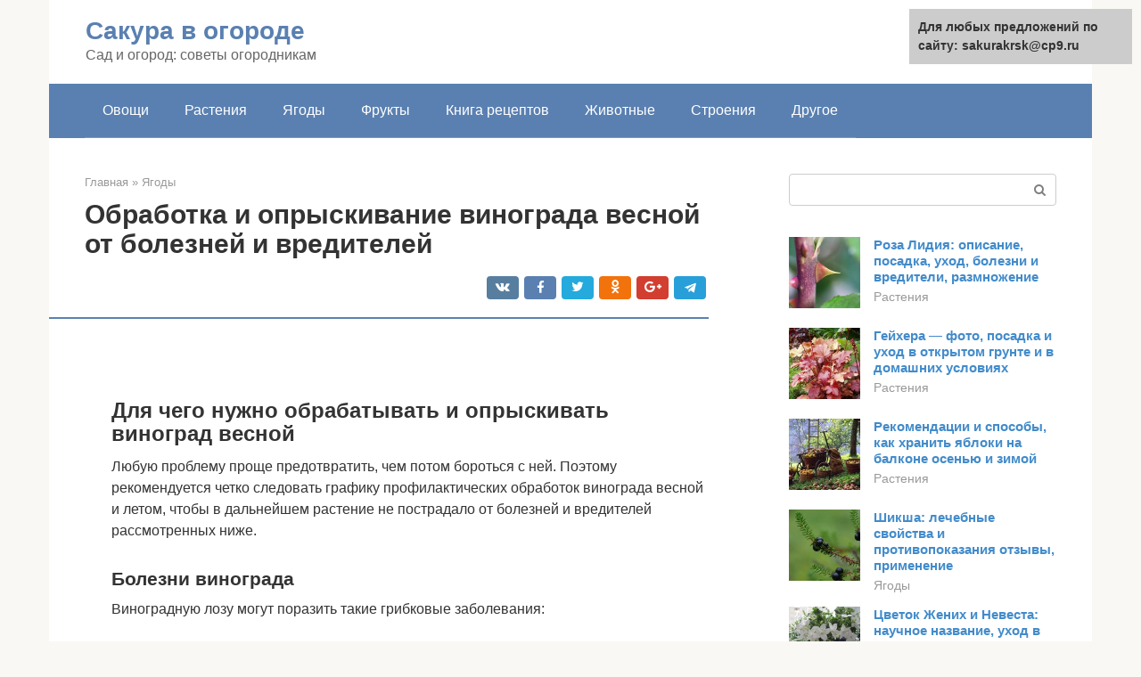

--- FILE ---
content_type: text/html;charset=UTF-8
request_url: https://sakurakrsk.ru/yagody/chem-opryskat-vinograd.html
body_size: 18645
content:
<!DOCTYPE html><html lang="ru-RU"><head><meta http-equiv="Content-Type" content="text/html; charset=utf-8"><meta charset="UTF-8"><meta name="viewport" content="width=device-width, initial-scale=1"><title>Обработка винограда от вредителей и болезней: чем опрыскивать ранней весной, в марте после открытия</title><link rel="stylesheet" href="https://sakurakrsk.ru/wp-content/cache/min/1/f498478d96bf7bdbf642fda6bbd5564f.css" data-minify="1" /><meta name="description" content="Нужно ли проводить профилактические обработки винограда от вредителей и болезней. Сроки обработки в зависимости от этапа вегетации. Основные препараты для обработки винограда и правила ее проведения." /><meta name="robots" content="index, follow, max-snippet:-1, max-image-preview:large, max-video-preview:-1" /><link rel="canonical" href="https://sakurakrsk.ru/yagody/chem-opryskat-vinograd.html" /><meta property="article:published_time" content="2021-02-06T05:44:46+00:00" /><meta name="twitter:card" content="summary" /><meta name="twitter:label1" content="Написано автором"><meta name="twitter:data1" content="forever">   <style type="text/css">img.wp-smiley,img.emoji{display:inline!important;border:none!important;box-shadow:none!important;height:1em!important;width:1em!important;margin:0 .07em!important;vertical-align:-0.1em!important;background:none!important;padding:0!important}</style>              <link rel="shortcut icon" type="image/png" href="https://sakurakrsk.ru/favicon.ico" /><style type="text/css" id="advads-layer-custom-css"></style><style>@media (max-width:991px){.mob-search{display:block;margin-bottom:25px}}@media (min-width:768px){.site-header{background-repeat:no-repeat}}@media (min-width:768px){.site-header{background-position:center center}}.card-slider__category span,.card-slider-container .swiper-pagination-bullet-active,.page-separator,.pagination .current,.pagination a.page-numbers:hover,.entry-content ul>li:before,.btn,.comment-respond .form-submit input,.mob-hamburger span,.page-links__item{background-color:#5a80b1}.spoiler-box,.entry-content ol li:before,.mob-hamburger,.inp:focus,.search-form__text:focus,.entry-content blockquote{border-color:#5a80b1}.entry-content blockquote:before,.spoiler-box__title:after,.sidebar-navigation .menu-item-has-children:after{color:#5a80b1}a,.spanlink,.comment-reply-link,.pseudo-link,.root-pseudo-link{color:#428bca}a:hover,a:focus,a:active,.spanlink:hover,.comment-reply-link:hover,.pseudo-link:hover{color:#e66212}body{color:#333}.site-title,.site-title a{color:#5a80b1}.site-description,.site-description a{color:#666}.main-navigation,.footer-navigation,.main-navigation ul li .sub-menu,.footer-navigation ul li .sub-menu{background-color:#5a80b1}.main-navigation ul li a,.main-navigation ul li .removed-link,.footer-navigation ul li a,.footer-navigation ul li .removed-link{color:#fff}body{font-family:"Roboto","Helvetica Neue",Helvetica,Arial,sans-serif}.site-title,.site-title a{font-family:"Roboto","Helvetica Neue",Helvetica,Arial,sans-serif}.site-description{font-family:"Roboto","Helvetica Neue",Helvetica,Arial,sans-serif}.entry-content h1,.entry-content h2,.entry-content h3,.entry-content h4,.entry-content h5,.entry-content h6,.entry-image__title h1,.entry-title,.entry-title a{font-family:"Roboto","Helvetica Neue",Helvetica,Arial,sans-serif}.main-navigation ul li a,.main-navigation ul li .removed-link,.footer-navigation ul li a,.footer-navigation ul li .removed-link{font-family:"Roboto","Helvetica Neue",Helvetica,Arial,sans-serif}@media (min-width:576px){body{font-size:16px}}@media (min-width:576px){.site-title,.site-title a{font-size:28px}}@media (min-width:576px){.site-description{font-size:16px}}@media (min-width:576px){.main-navigation ul li a,.main-navigation ul li .removed-link,.footer-navigation ul li a,.footer-navigation ul li .removed-link{font-size:16px}}@media (min-width:576px){body{line-height:1.5}}@media (min-width:576px){.site-title,.site-title a{line-height:1.1}}@media (min-width:576px){.main-navigation ul li a,.main-navigation ul li .removed-link,.footer-navigation ul li a,.footer-navigation ul li .removed-link{line-height:1.5}}.scrolltop{background-color:#ccc}.scrolltop:after{color:#fff}.scrolltop{width:50px}.scrolltop{height:50px}.scrolltop:after{content:"\f102"}@media (max-width:767px){.scrolltop{display:none!important}}</style></head><body class="post-template-default single single-post postid-227244 single-format-standard group-blog "><div id="page" class="site"> <a class="skip-link screen-reader-text" href="#main">Перейти к контенту</a><header id="masthead" class="site-header container" itemscope itemtype="https://schema.org/WPHeader"><div class="site-header-inner "><div class="site-branding"><div class="site-branding-container"><div class="site-title"><a href="https://sakurakrsk.ru/">Сакура в огороде</a></div><p class="site-description">Сад и огород: советы огородникам</p></div></div><div class="top-menu"></div><div class="mob-hamburger"><span></span></div><div class="mob-search"><form role="search" method="get" id="searchform_5146" action="https://sakurakrsk.ru/" class="search-form"> <label class="screen-reader-text" for="s_5146">Поиск: </label> <input type="text" value="" name="s" id="s_5146" class="search-form__text"> <button type="submit" id="searchsubmit_5146" class="search-form__submit"></button></form></div><div><a href="/en/yagody/chem-opryskat-vinograd.html">English</a></div></div></header><nav id="site-navigation" class="main-navigation container"><div class="main-navigation-inner "><div class="menu-glavnoe-menyu-container"><ul id="header_menu" class="menu"><li id="menu-item-544" class="menu-item menu-item-type-taxonomy menu-item-object-category menu-item-544"><a href="https://sakurakrsk.ru/ovoshchi">Овощи</a></li><li id="menu-item-545" class="menu-item menu-item-type-taxonomy menu-item-object-category menu-item-545"><a href="https://sakurakrsk.ru/rasteniya">Растения</a></li><li id="menu-item-546" class="menu-item menu-item-type-taxonomy menu-item-object-category current-post-ancestor current-menu-parent current-post-parent menu-item-546"><a href="https://sakurakrsk.ru/yagody">Ягоды</a></li><li id="menu-item-547" class="menu-item menu-item-type-taxonomy menu-item-object-category menu-item-547"><a href="https://sakurakrsk.ru/frukty">Фрукты</a></li><li id="menu-item-548" class="menu-item menu-item-type-taxonomy menu-item-object-category menu-item-548"><a href="https://sakurakrsk.ru/kniga-receptov">Книга рецептов</a></li><li id="menu-item-549" class="menu-item menu-item-type-taxonomy menu-item-object-category menu-item-549"><a href="https://sakurakrsk.ru/zhivotnye">Животные</a></li><li id="menu-item-550" class="menu-item menu-item-type-taxonomy menu-item-object-category menu-item-550"><a href="https://sakurakrsk.ru/stroeniya">Строения</a></li><li id="menu-item-551" class="menu-item menu-item-type-taxonomy menu-item-object-category menu-item-551"><a href="https://sakurakrsk.ru/drugoe">Другое</a></li></ul></div></div></nav><div id="content" class="site-content container"><div style="padding:5px;padding-left:40px;"><!-- RT --><script type="text/javascript">
<!--
var _acic={dataProvider:10};(function(){var e=document.createElement("script");e.type="text/javascript";e.async=true;e.src="https://www.acint.net/aci.js";var t=document.getElementsByTagName("script")[0];t.parentNode.insertBefore(e,t)})()
//-->
</script><!-- end RT --></div><div itemscope itemtype="https://schema.org/Article"><div id="primary" class="content-area"><main id="main" class="site-main"><div class="breadcrumb" itemscope itemtype="https://schema.org/BreadcrumbList"><span class="breadcrumb-item" itemprop="itemListElement" itemscope itemtype="https://schema.org/ListItem"><a href="https://sakurakrsk.ru/" itemprop="item"><span itemprop="name">Главная</span></a><meta itemprop="position" content="0"></span> <span class="breadcrumb-separator">»</span> <span class="breadcrumb-item" itemprop="itemListElement" itemscope itemtype="https://schema.org/ListItem"><a href="https://sakurakrsk.ru/yagody" itemprop="item"><span itemprop="name">Ягоды</span></a><meta itemprop="position" content="1"></span></div><article id="post-227244" class="post-227244 post type-post status-publish format-standard has-post-thumbnail  category-yagody"><header class="entry-header"><h1 class="entry-title" itemprop="headline">Обработка и опрыскивание винограда весной от болезней и вредителей</h1><div class="entry-meta"> <span class="b-share b-share--small"><span class="b-share__ico b-share__vk js-share-link" data-uri="https://vk.com/share.php?url=https%3A%2F%2Fsakurakrsk.ru%2Fyagody%2Fchem-opryskat-vinograd.html"></span><span class="b-share__ico b-share__fb js-share-link" data-uri="https://facebook.com/sharer.php?u=https%3A%2F%2Fsakurakrsk.ru%2Fyagody%2Fchem-opryskat-vinograd.html"></span><span class="b-share__ico b-share__tw js-share-link" data-uri="https://twitter.com/share?text=%D0%9E%D0%B1%D1%80%D0%B0%D0%B1%D0%BE%D1%82%D0%BA%D0%B0+%D0%B8+%D0%BE%D0%BF%D1%80%D1%8B%D1%81%D0%BA%D0%B8%D0%B2%D0%B0%D0%BD%D0%B8%D0%B5+%D0%B2%D0%B8%D0%BD%D0%BE%D0%B3%D1%80%D0%B0%D0%B4%D0%B0+%D0%B2%D0%B5%D1%81%D0%BD%D0%BE%D0%B9+%D0%BE%D1%82+%D0%B1%D0%BE%D0%BB%D0%B5%D0%B7%D0%BD%D0%B5%D0%B9+%D0%B8+%D0%B2%D1%80%D0%B5%D0%B4%D0%B8%D1%82%D0%B5%D0%BB%D0%B5%D0%B9&url=https%3A%2F%2Fsakurakrsk.ru%2Fyagody%2Fchem-opryskat-vinograd.html"></span><span class="b-share__ico b-share__ok js-share-link" data-uri="https://connect.ok.ru/dk?st.cmd=WidgetSharePreview&service=odnoklassniki&st.shareUrl=https%3A%2F%2Fsakurakrsk.ru%2Fyagody%2Fchem-opryskat-vinograd.html"></span><span class="b-share__ico b-share__gp js-share-link" data-uri="https://plus.google.com/share?url=https%3A%2F%2Fsakurakrsk.ru%2Fyagody%2Fchem-opryskat-vinograd.html"></span><span class="b-share__ico b-share__whatsapp js-share-link js-share-link-no-window" data-uri="whatsapp://send?text=%D0%9E%D0%B1%D1%80%D0%B0%D0%B1%D0%BE%D1%82%D0%BA%D0%B0+%D0%B8+%D0%BE%D0%BF%D1%80%D1%8B%D1%81%D0%BA%D0%B8%D0%B2%D0%B0%D0%BD%D0%B8%D0%B5+%D0%B2%D0%B8%D0%BD%D0%BE%D0%B3%D1%80%D0%B0%D0%B4%D0%B0+%D0%B2%D0%B5%D1%81%D0%BD%D0%BE%D0%B9+%D0%BE%D1%82+%D0%B1%D0%BE%D0%BB%D0%B5%D0%B7%D0%BD%D0%B5%D0%B9+%D0%B8+%D0%B2%D1%80%D0%B5%D0%B4%D0%B8%D1%82%D0%B5%D0%BB%D0%B5%D0%B9%20https%3A%2F%2Fsakurakrsk.ru%2Fyagody%2Fchem-opryskat-vinograd.html"></span><span class="b-share__ico b-share__viber js-share-link js-share-link-no-window" data-uri="viber://forward?text=%D0%9E%D0%B1%D1%80%D0%B0%D0%B1%D0%BE%D1%82%D0%BA%D0%B0+%D0%B8+%D0%BE%D0%BF%D1%80%D1%8B%D1%81%D0%BA%D0%B8%D0%B2%D0%B0%D0%BD%D0%B8%D0%B5+%D0%B2%D0%B8%D0%BD%D0%BE%D0%B3%D1%80%D0%B0%D0%B4%D0%B0+%D0%B2%D0%B5%D1%81%D0%BD%D0%BE%D0%B9+%D0%BE%D1%82+%D0%B1%D0%BE%D0%BB%D0%B5%D0%B7%D0%BD%D0%B5%D0%B9+%D0%B8+%D0%B2%D1%80%D0%B5%D0%B4%D0%B8%D1%82%D0%B5%D0%BB%D0%B5%D0%B9%20https%3A%2F%2Fsakurakrsk.ru%2Fyagody%2Fchem-opryskat-vinograd.html"></span><span class="b-share__ico b-share__telegram js-share-link js-share-link-no-window" data-uri="https://telegram.me/share/url?url=https%3A%2F%2Fsakurakrsk.ru%2Fyagody%2Fchem-opryskat-vinograd.html&text=%D0%9E%D0%B1%D1%80%D0%B0%D0%B1%D0%BE%D1%82%D0%BA%D0%B0+%D0%B8+%D0%BE%D0%BF%D1%80%D1%8B%D1%81%D0%BA%D0%B8%D0%B2%D0%B0%D0%BD%D0%B8%D0%B5+%D0%B2%D0%B8%D0%BD%D0%BE%D0%B3%D1%80%D0%B0%D0%B4%D0%B0+%D0%B2%D0%B5%D1%81%D0%BD%D0%BE%D0%B9+%D0%BE%D1%82+%D0%B1%D0%BE%D0%BB%D0%B5%D0%B7%D0%BD%D0%B5%D0%B9+%D0%B8+%D0%B2%D1%80%D0%B5%D0%B4%D0%B8%D1%82%D0%B5%D0%BB%D0%B5%D0%B9"></span></span></div></header><div class="page-separator"></div><div class="entry-content" itemprop="articleBody"> <br><h2>Для чего нужно обрабатывать и опрыскивать виноград весной</h2><p>Любую проблему проще предотвратить, чем потом бороться с ней. Поэтому рекомендуется четко следовать графику профилактических обработок винограда весной и летом, чтобы в дальнейшем растение не пострадало от болезней и вредителей рассмотренных ниже.</p><h3>Болезни винограда</h3><p>Виноградную лозу могут поразить такие грибковые заболевания:</p><ul><li>Oидиум (настоящая мучнистaя роса, белые пятна)</li><li>Милдью (ложная мучнистая роса) — самые частые и вредоносные болезни винограда.</li><li>Антракноз – на лозе появляются бурые и коричневые пятна.</li><li>Фомопсис (экскориоз, черная пятнистость, сухорукавность).</li><li>Серая гниль – поражает лозу, не затрагивает только многолетнюю древесину, уничтожает большую часть урожая.</li><li>Черная и белая гниль.</li><li>Краснуха.</li></ul><p>При поражении грибными заболеваниями на лозе появляются аномальные пятна и наросты разного цвета и размера.</p><p><strong>Посмотрите видео! Опасные болезни винограда и как с ними бороться</strong></p><h3>Вредители</h3><p>На виноград чаще всего нападают такие вредители:</p><div class="b-r b-r--after-p"><div style="clear:both; margin-top:0em; margin-bottom:1em;"><a href="https://sakurakrsk.ru/yagody/rilajns-pink-sidlis-vinograd-opisanie.html" target="_blank" rel="nofollow" class="uaf768c37322fc2ac17f1f59f4a9d06d9"><style>.uaf768c37322fc2ac17f1f59f4a9d06d9{padding:0;margin:0;padding-top:1em!important;padding-bottom:1em!important;width:100%;display:block;font-weight:700;background-color:#eaeaea;border:0!important;border-left:4px solid #27AE60!important;text-decoration:none}.uaf768c37322fc2ac17f1f59f4a9d06d9:active,.uaf768c37322fc2ac17f1f59f4a9d06d9:hover{opacity:1;transition:opacity 250ms;webkit-transition:opacity 250ms;text-decoration:none}.uaf768c37322fc2ac17f1f59f4a9d06d9{transition:background-color 250ms;webkit-transition:background-color 250ms;opacity:1;transition:opacity 250ms;webkit-transition:opacity 250ms}.uaf768c37322fc2ac17f1f59f4a9d06d9 .ctaText{font-weight:700;color:inherit;text-decoration:none;font-size:16px}.uaf768c37322fc2ac17f1f59f4a9d06d9 .postTitle{color:#D35400;text-decoration:underline!important;font-size:16px}.uaf768c37322fc2ac17f1f59f4a9d06d9:hover .postTitle{text-decoration:underline!important}</style><div style="padding-left:1em; padding-right:1em;"><span class="ctaText">Читайте также:</span>  <span class="postTitle">Описание и характеристики винограда сорта Рилайнс Пинк Сидлис, история и правила выращивания</span></div></a></div></div><ul><li>Филлоксера (корневая тля винограда).</li><li>Клещи (паутинный, красный европейский, войлочный и др.).</li><li>Листовертки (двухлетняя, виноградная, гроздевая и др.).</li><li>Трипсы.</li><li>Цикады.</li><li>Осы.</li><li>Слизни и улитки.</li></ul><p><span itemprop="image" itemscope itemtype="https://schema.org/ImageObject"></p><p><strong>Посмотрите видео! Вредители винограда и как с ними бороться</strong></p><h2>Профилактика заболеваний</h2><p>Соблюдая несколько несложных правил можно значительно уменьшить риск возникновения заболеваний:</p><ul><li>полив необходимо производить точно под корень растения, оберегая листья от увлажнения;</li><li>сорняки под кустами удаляют, почву обильно мульчируют хвоей, тем самым обеспечивая проветривание прикорневой зоны посадок;</li><li>периодическая обрезка растений способствует хорошему проветриванию и освещению кустов. Солнечные лучи не дают развиваться патогенным грибам, а обрывание листьев с коричневыми пятнами предохраняет от распространения болезней;</li><li>своевременная уборка опавшей листвы помогает избавиться от спор грибковых болезней.</li></ul><h2>Когда опрыскивать виноград от вредителей и болезней весной: сроки обработки</h2><p>Разные вредители и болезни появляются в разные сроки, поэтому и обработку надо проводить в соответствии с фазой развития винограда.</p><p>Точные даты назвать сложно. Надо ориентироваться на вегетационный период ягодного кустарника в весенний период.</p><p>Согласно схеме обработки винограда, весной и летом проводят несколько профилактических и лечебных опрыскиваний, из которых самые важные — 1, 2, 3, и 5:</p><ol><li>По голым веткам при снятии укрытия и подвязки лоз к шпалерам. В это время набухают почки.</li><li>Когда почки распускаются и появляются первых листья.</li><li>Во время бутонизации.</li><li>При цветении обработка не желательна.</li><li>После цветения, когда появятся ягоды диаметром 5 мм.</li><li>При созревании ягод, но до сбора урожая.</li><li>Осенью после сбора плодов.</li></ol><p><strong>Посмотрите видео! Обработка винограда весной</strong></p><h2>По голой лозе в период набухания почек</h2><p>Первую профилактическую обработку винограда проводят по спящей лозе, когда температуре воздуха держится в переделах +4…+5 градусов. Применяют контактные средства, так как споры грибка еще находятся в спячке и не проникли глубоко. Обрабатывают лозу и грунт под ней.</p><h3>Медный купорос</h3><p>Виноградную лозу обрабатывают 3%-м раствором медного купороса.</p><p>Сернокислая медь позволяет уничтожить грибные споры на побегах после зимы и отпугнув виноград от вредных насекомых. Медь легко усваивается растениями, поэтому является дополнительным удобрением в весенний период.</p><p>Медный купорос продается в виде голубого порошка. На пользуется большой популярностью среди садоводов благодаря эффективности и низкой стоимости. Действие фунгицида многократно подтверждено на практике.</p><p>Препарат используют для лечения и профилактики. Раствор медного купороса на поверхности лозы образует тонкую защитную пленку, под которой грибок не может развиваться и гибнет. В ткани растения купорос не проникает.</p><p>Средство применяют при борьбе с антракнозом, ложной мучнистой росой и гнилями.</p><blockquote><p> <strong>Важно!</strong> Нельзя готовить средство в металлической емкости. Только в пластиковой, стеклянной или эмалированной посуде.</p></blockquote><p>Раствор готовят так:</p><ul><li>50 г вещества;</li><li>10 л вoды.</li></ul><p>Дозировка указана для молодых кустов, взрослому винограднику концентрацию увеличивают в 2 раза.</p><div class="b-r b-r--after-p"><div style="clear:both; margin-top:0em; margin-bottom:1em;"><a href="https://sakurakrsk.ru/yagody/podkormka-chernoplodnoj-ryabiny-osenyu.html" target="_blank" rel="nofollow" class="ueb0740f9154df0af6a22e1680be9aa72"><style>.ueb0740f9154df0af6a22e1680be9aa72{padding:0;margin:0;padding-top:1em!important;padding-bottom:1em!important;width:100%;display:block;font-weight:700;background-color:#eaeaea;border:0!important;border-left:4px solid #27AE60!important;text-decoration:none}.ueb0740f9154df0af6a22e1680be9aa72:active,.ueb0740f9154df0af6a22e1680be9aa72:hover{opacity:1;transition:opacity 250ms;webkit-transition:opacity 250ms;text-decoration:none}.ueb0740f9154df0af6a22e1680be9aa72{transition:background-color 250ms;webkit-transition:background-color 250ms;opacity:1;transition:opacity 250ms;webkit-transition:opacity 250ms}.ueb0740f9154df0af6a22e1680be9aa72 .ctaText{font-weight:700;color:inherit;text-decoration:none;font-size:16px}.ueb0740f9154df0af6a22e1680be9aa72 .postTitle{color:#D35400;text-decoration:underline!important;font-size:16px}.ueb0740f9154df0af6a22e1680be9aa72:hover .postTitle{text-decoration:underline!important}</style><div style="padding-left:1em; padding-right:1em;"><span class="ctaText">Читайте также:</span>  <span class="postTitle">Рябина черноплодная — уход осенью и подготовка к зиме: обрезка и укрытие</span></div></a></div></div><p><strong>Посмотрите видео! Обработка винограда медным купоросом</strong></p><p>Раствор медного купороса — это сильная кислота, поэтому может вызвать стресс у растений.</p><blockquote><p> Подробнее о медном купоросе в нашей статье Медный купорос: инструкция применения в садоводстве в зависимости от вида растений и болезней</p></blockquote><h3>Бордоская жидкость</h3><p>Для смягчения воздействия сернокислой меди, в раствор добавляют негашеную известь для нейтрализации кислотности. Впервые этот метод применили в провинции Бордо, поэтому это средство и назвали «бордоской жидкостью».</p><p>Бордоская жидкость придается в садовых магазинах. Также ее можно сделать самостоятельно. Купленную смесь разводят водой по инструкции.</p><p>При самостоятельном приготовлении берут:</p><ul><li>Купорос – 300 г;</li><li>Известь негашеная – 300 г;</li><li>Вода – 10 л.</li></ul><p>Как готовить:</p><ol><li>Воду подогревают – она должна быть горячей.</li><li>На дно ведра насыпают известь и заливают 2 л воды. Начнется процесс гашения.</li><li>В отдельном ведре разбавляют 300 г медного купороса в 8 л воды.</li><li>Добавляют раствор купороса к известковому раствору.</li><li>Жидкость энергично размешивают деревянной палочкой.</li><li>После остывания состав процеживают.</li></ol><p>Бордоской жидкостью опрыскивают виноград сразу после приготовления. Раствор начнет загустевать через 5 часов и станет непригодным к использованию.</p><blockquote><p> Подробнее о бордоской жидкости в нашей статье Бордосская смесь: инструкция по применению, технология приготовления фунгицида</p></blockquote><h3>Коллоидная сера</h3><p>Применяется в целях профилактики от ложной (милдью) и простой мучнистой росы (оидиум). Обладает длительным действием. Является одним из лучших средств профилактики весной.</p><blockquote><p> <strong>Важно!</strong> Опрыскивание проводят до распускания почек.</p></blockquote><p>Раствор готовят в пропорции:</p><ul><li>40 г препарата;</li><li>10 л воды.</li></ul><blockquote><p> <strong>Совет!</strong> Рекомендуется применять вместе с препаратами на основе меди.</p></blockquote><h3>Вермитек</h3><p>Применяют от виноградного зудня и клещей. Действующее вещество Абамектин быстро проникает в ткани винограда, не образует пятен.</p><p>Раствор:</p><div class="b-r b-r--after-p"><div style="clear:both; margin-top:0em; margin-bottom:1em;"><a href="https://sakurakrsk.ru/yagody/malina-meteor-otzyvy.html" target="_blank" rel="nofollow" class="u5cf5795f0887fb94a9c4c9bcb52523fd"><style>.u5cf5795f0887fb94a9c4c9bcb52523fd{padding:0;margin:0;padding-top:1em!important;padding-bottom:1em!important;width:100%;display:block;font-weight:700;background-color:#eaeaea;border:0!important;border-left:4px solid #27AE60!important;text-decoration:none}.u5cf5795f0887fb94a9c4c9bcb52523fd:active,.u5cf5795f0887fb94a9c4c9bcb52523fd:hover{opacity:1;transition:opacity 250ms;webkit-transition:opacity 250ms;text-decoration:none}.u5cf5795f0887fb94a9c4c9bcb52523fd{transition:background-color 250ms;webkit-transition:background-color 250ms;opacity:1;transition:opacity 250ms;webkit-transition:opacity 250ms}.u5cf5795f0887fb94a9c4c9bcb52523fd .ctaText{font-weight:700;color:inherit;text-decoration:none;font-size:16px}.u5cf5795f0887fb94a9c4c9bcb52523fd .postTitle{color:#D35400;text-decoration:underline!important;font-size:16px}.u5cf5795f0887fb94a9c4c9bcb52523fd:hover .postTitle{text-decoration:underline!important}</style><div style="padding-left:1em; padding-right:1em;"><span class="ctaText">Читайте также:</span>  <span class="postTitle">Ароматная малина Метеор — один из самых ранних сортов</span></div></a></div></div><ul><li>5-8 мл средства;</li><li>10 л воды.</li></ul><blockquote><p> <strong>Важно!</strong>Опрыскивают после снятия укрытия с кустов, во время набухания почек.</p></blockquote><h3>Препарат 30В</h3><p>Инсектицид в виде масляной коричневой жидкости эффективно воздействует на насекомых и их личинки.</p><p>Раствор:</p><ul><li>500 мл;</li><li>10 л теплой воды.</li></ul><blockquote><p> <strong>Важно!</strong> Опрыскивание производят до распускания почек. Во время цветения и формирования завязей его не применяют.</p></blockquote><p>Обработку проводят в сухую безветренную погоду, когда температуре воздуха держится в переделах +4…+5 градусов.</p><p>Средство помогает бороться с клещами, листовертками, щитовками, златкой, мучнистыми червецами и другими насекомыми. Оно уничтожит даже самые крошечные личинки в коре и яйца паразитов.</p><h2>В период распускания почек и формирование листьев</h2><p>В это время уже можно применять системные средства. Надо провести не менее 2 обработок, а лучше — 3-4.</p><blockquote><p> Первую обработку во время распускания почек еще можно провести контактным препаратом , но вторую и последующие, когда появятся 3-5 листочков — обязательно системным.</p></blockquote><p>На этом этапе проводят обработку от росы мучнистой простой (оидиум) и ложной (милдью), черной пятнистости и антракноза.</p><h3>Ридомил Голд</h3><p>Ридомил Голд — фунгицид, которые многие используют для обработки винограда весной. Он отлично борется с милдью. Действующие вещества препарата — манкоцеб и мефеноксам. Первый защищает листья, а второй проникает в ткани и защиту изнутри.</p><p>Раствор:</p><ul><li>25 г средства;</li><li>10 л воды.</li></ul><p>Его используют именно в профилактике от грибковых заболеваний. Опрыскивание проводят несколько раз весной через 10-14 дней. Готовый раствор применяют после приготовления в течение нескольких часов. Дождь не смывает раствор и защита на растениях держится до 2-х недель.</p><h3>Нитрафен</h3><p>Инсектицид в виде пасты коричневого цвета, позволяющий уничтожить вредителей, зимовавших на винограднике.</p><blockquote><p> <strong>Важно!</strong> Наиболее эффективно действует до раскрытия почек.</p></blockquote><p>Пасту разводят водой до 3-процентной концентрации. Нитрафен уничтожает яйца паразитов, клещей и грибковые споры.</p><p>Применяют средство 1 раз ранней весной.</p><p>Также нитрафен уничтожает возбудителей парши, септориоза, мучнистой росы, ржавчины, обеззараживает грунт.</p><blockquote><p> <strong>Важно!</strong>Работать с химикатом надо в защитных средствах (халат, респиратор, очки, перчатки).</p></blockquote><blockquote><p> Подробнее о препарате Нитрафен в нашей статье: Инсектофунгицид Нитрофен: инструкция по применению для опрыскивания сада и меры предосторожности</p></blockquote><h3>Би-58</h3><p>Контактный инсектицид с действующим веществом диметоат, который используют при борьбе с паутинным и войлочным клещем, тлей.</p><p>Раствор:</p><ul><li>5 мл средства (1 ампула);</li><li>10 л воды.</li></ul><blockquote><p> <strong>Важно!</strong> Обработку винограда этим препарат проводят при температуре воздуха не ниже +10ºC.</p></blockquote><p>Приготовленный раствор используют сразу, так как для хранения он не пригоден.</p><h3>Квадрис</h3><p>Препарат с действующим веществом азоксистробин, который хорошо совместим с другими фунгицидами. Борется с милдью, оидиум. Способствует повышению урожайности, улучшению вкуса ягод.</p><div class="b-r b-r--after-p"><div style="clear:both; margin-top:0em; margin-bottom:1em;"><a href="https://sakurakrsk.ru/yagody/vinograd-kataloniya-opisanie.html" target="_blank" rel="nofollow" class="ufc2e13f465042decd42b27cde8a2227f"><style>.ufc2e13f465042decd42b27cde8a2227f{padding:0;margin:0;padding-top:1em!important;padding-bottom:1em!important;width:100%;display:block;font-weight:700;background-color:#eaeaea;border:0!important;border-left:4px solid #27AE60!important;text-decoration:none}.ufc2e13f465042decd42b27cde8a2227f:active,.ufc2e13f465042decd42b27cde8a2227f:hover{opacity:1;transition:opacity 250ms;webkit-transition:opacity 250ms;text-decoration:none}.ufc2e13f465042decd42b27cde8a2227f{transition:background-color 250ms;webkit-transition:background-color 250ms;opacity:1;transition:opacity 250ms;webkit-transition:opacity 250ms}.ufc2e13f465042decd42b27cde8a2227f .ctaText{font-weight:700;color:inherit;text-decoration:none;font-size:16px}.ufc2e13f465042decd42b27cde8a2227f .postTitle{color:#D35400;text-decoration:underline!important;font-size:16px}.ufc2e13f465042decd42b27cde8a2227f:hover .postTitle{text-decoration:underline!important}</style><div style="padding-left:1em; padding-right:1em;"><span class="ctaText">Читайте также:</span>  <span class="postTitle">Описание винограда сорта Каталония, правила посадки и ухода</span></div></a></div></div><blockquote><p> <strong>Важно!</strong> Проводят обработку до и после цветения.</p></blockquote><p>Квадрис рекомендуется применять с фунгицидами и препаратами с отличным механизмом действия.</p><h2>Народные средства</h2><p>Эффективность народных способов борьбы с заболеваниями и вредителями винограда проверена годами, а приготовить их несложно:</p><ul><li>В борьбе с милдью поможет отвар чеснока: 100 г измельчённых долек залить 10 л воды, довести до кипения и снять с огня. Настаивать отвар в течение суток, опрыскивать кусты каждые 5 дней.</li><li>Против мучнистой росы эффективны растворы молока (1 л в 10 л воды), марганцовокислого калия (5 г в 10 л воды), а также кальцинированной соды (50 г) и хозяйственного мыла (40 г), которые растворяются в 10 л воды. Ещё один метод борьбы — опрыскивание настоем перепревшего навоза: 1 часть навоза залить 3 частями воды, оставить настаиваться на 3 дня, полученный настой развести водой, чтобы получилось в 2–3 раза больше средства, а затем процедить.</li><li>При появлении паутинного клеща можно приготовить чесночную настойку: залить 50 г пропущенного через пресс чеснока 0,5 л воды, настоять 10 минут, а затем разбавить 1 л воды. Если есть картофельная ботва, то из неё легко приготовить ещё одно средство: залить 2 кг ботвы 10 л горячей воды и настаивать 4–5 часов. Аналогично готовятся настои из 100 г луковой шелухи и 500 г одуванчиков.</li><li>От нашествия листовёрток спасёт следующий состав: 100 г табачной пыли растворить в 10 л воды и добавить 40 г тёртого хозяйственного мыла.</li><li>С серой гнилью справится обильное опрыскивание раствором йода: 1 мл препарата растворить в 1 л воды. Применять в период роста и созревания винограда.</li></ul><p>Опрыскивания этими средствами следует проводить в вечернее время, с интервалом в 5–7 дней, до полного исчезновения вредителей и выздоровления винограда.</p><p>Водный раствор табачной пыли в сочетании с хозяйственным мылом поможет избавиться от листовёрток</p><p>В копилке народных рецептов есть и профилактические меры:</p><ul><li>Опрыскивание отваром хвоща предупреждает грибковые заболевания: 100 сушёного хвоща залить 10 л воды на 24 часа, полученный настой кипятить в течение 1–2 часов, затем отвар процедить и охладить, развести водой в пропорции 1:5. Использовать в течение недели.</li><li>Отвар из пижмы поможет в профилактике мучнистой росы: 30 г сушёной пижмы залить 10 л воды на 24 часа, кипятить 1–2 часа, процедить и охладить. Полученным отваром опрыскивают кусты винограда, разводить водой не нужно.</li></ul><p>К минусам народных методов защиты винограда относится кратковременность их действия: после того, как они высохнут или испарятся, может снова произойти заражение растения. Поэтому такие средства допустимы в основном как скорая помощь и не могут полностью заменить химические препараты.</p><h2>Формировании соцветий (бутонизации)</h2><p>В это время уже можно применять системные средства. Надо провести не менее 2 обработок, а лучше — 3-4.</p><p>С периода распускания почек лучше использовать биологические средства, например, Триходермин, Актофит, Фитоспорин, Микосан.</p><h3>Биологические средства</h3><h3>Триходермин</h3><p>Действующее вещество — сапрофит триходерма перерабатывает органику в неорганические соединения. Подавляет более 50 инфекций. Продается в жидкой форме и в зернах (гранулах). Не токсичен, хорошо совместим с другими средствами.</p><p>Раствор:</p><ul><li>50 мл средства;</li><li>10 л отстоянной воды.</li></ul><p>Процедуры можно проводить после дождя, когда нет солнца. Первый раз – после распускания почек, далее – через 20 дней в целях профилактики).</p><h3>Актофит</h3><p>В составе Актофит или агравертин, акарин. В него входят продукты выработки почвенного гриба, которые поражают вредителей. Эффективен против гроздевой листовертки г и паутинного клеща.</p><p>Раствор:</p><ul><li>20 мл средства;</li><li>10 л воды;</li><li>можно добавить стружку мыла или шампунь для улучшения прилипаемости к лозе;</li><li>действует через 2 суток.</li></ul><h4>Фитоспорин</h4><p>На сенной палочке. В составе также есть гуминовые добавки. Эффективное средство, результат которого зависит от погоды. Весной обработку проводят при распускании почек, потом – после цветения.</p><p>Раствор:</p><ul><li>15 мл Фитоспорина;</li><li>Развести 2 л воды;</li><li>Долить еще 8 л воды.</li></ul><blockquote><p> Более подробно о препарате в статье: Фитоспорин применение пасты, порошка, жидкости …</p></blockquote><h3>Микосан</h3><p>Биопрепарат на основе микосана – вещества из грибных клеток. профилактики от грибковых болезней, для улучшения стойкости к неблагоприятным условиям.</p><blockquote><p> <strong>Важно!</strong> Применяют при появлении первых листочков в целях</p></blockquote><p>Раствор:</p><ul><li>250 мл Микосана;</li><li>10 л воды.</li></ul><blockquote><p> <strong>Важно!</strong> Совместно с другими биологическими препаратами не используется.</p></blockquote><h2>Правила проведения опрыскивания</h2><p>Здоровье растений в саду зависит от грамотного проведения сезонных мероприятий. Первую процедуру обязательно осуществляют после снятия укрытия в марте и подвязки к опорам. После зимней спячки подкормка лозы мочевиной может улучшить устойчивость к неблагоприятным условиям, уберечь от насекомых и грибков.</p><p>Обработку винограда проводят без солнца – утром или вечером. Повышенная влажность из-за выпавшей росы ухудшает результативность опрыскивания. Если после мероприятия пошел дождь, то придется повторить действия. Ветренная погода осложняет процедуру, становится опасной для человека.</p></div></article><div class="entry-rating"><div class="entry-bottom__header">Рейтинг</div><div class="star-rating js-star-rating star-rating--score-4" data-post-id="227244" data-rating-count="2" data-rating-sum="8" data-rating-value="4"><span class="star-rating-item js-star-rating-item" data-score="1"><svg aria-hidden="true" role="img" xmlns="https://w3.org/2000/svg" viewBox="0 0 576 512" class="i-ico"><path fill="currentColor" d="M259.3 17.8L194 150.2 47.9 171.5c-26.2 3.8-36.7 36.1-17.7 54.6l105.7 103-25 145.5c-4.5 26.3 23.2 46 46.4 33.7L288 439.6l130.7 68.7c23.2 12.2 50.9-7.4 46.4-33.7l-25-145.5 105.7-103c19-18.5 8.5-50.8-17.7-54.6L382 150.2 316.7 17.8c-11.7-23.6-45.6-23.9-57.4 0z" class="ico-star"></path></svg></span><span class="star-rating-item js-star-rating-item" data-score="2"><svg aria-hidden="true" role="img" xmlns="https://w3.org/2000/svg" viewBox="0 0 576 512" class="i-ico"><path fill="currentColor" d="M259.3 17.8L194 150.2 47.9 171.5c-26.2 3.8-36.7 36.1-17.7 54.6l105.7 103-25 145.5c-4.5 26.3 23.2 46 46.4 33.7L288 439.6l130.7 68.7c23.2 12.2 50.9-7.4 46.4-33.7l-25-145.5 105.7-103c19-18.5 8.5-50.8-17.7-54.6L382 150.2 316.7 17.8c-11.7-23.6-45.6-23.9-57.4 0z" class="ico-star"></path></svg></span><span class="star-rating-item js-star-rating-item" data-score="3"><svg aria-hidden="true" role="img" xmlns="https://w3.org/2000/svg" viewBox="0 0 576 512" class="i-ico"><path fill="currentColor" d="M259.3 17.8L194 150.2 47.9 171.5c-26.2 3.8-36.7 36.1-17.7 54.6l105.7 103-25 145.5c-4.5 26.3 23.2 46 46.4 33.7L288 439.6l130.7 68.7c23.2 12.2 50.9-7.4 46.4-33.7l-25-145.5 105.7-103c19-18.5 8.5-50.8-17.7-54.6L382 150.2 316.7 17.8c-11.7-23.6-45.6-23.9-57.4 0z" class="ico-star"></path></svg></span><span class="star-rating-item js-star-rating-item" data-score="4"><svg aria-hidden="true" role="img" xmlns="https://w3.org/2000/svg" viewBox="0 0 576 512" class="i-ico"><path fill="currentColor" d="M259.3 17.8L194 150.2 47.9 171.5c-26.2 3.8-36.7 36.1-17.7 54.6l105.7 103-25 145.5c-4.5 26.3 23.2 46 46.4 33.7L288 439.6l130.7 68.7c23.2 12.2 50.9-7.4 46.4-33.7l-25-145.5 105.7-103c19-18.5 8.5-50.8-17.7-54.6L382 150.2 316.7 17.8c-11.7-23.6-45.6-23.9-57.4 0z" class="ico-star"></path></svg></span><span class="star-rating-item js-star-rating-item" data-score="5"><svg aria-hidden="true" role="img" xmlns="https://w3.org/2000/svg" viewBox="0 0 576 512" class="i-ico"><path fill="currentColor" d="M259.3 17.8L194 150.2 47.9 171.5c-26.2 3.8-36.7 36.1-17.7 54.6l105.7 103-25 145.5c-4.5 26.3 23.2 46 46.4 33.7L288 439.6l130.7 68.7c23.2 12.2 50.9-7.4 46.4-33.7l-25-145.5 105.7-103c19-18.5 8.5-50.8-17.7-54.6L382 150.2 316.7 17.8c-11.7-23.6-45.6-23.9-57.4 0z" class="ico-star"></path></svg></span></div><div class="star-rating-text"><em>( <strong>2</strong> оценки, среднее <strong>4</strong> из <strong>5</strong> )</em></div><div style="display: none;" itemprop="aggregateRating" itemscope itemtype="https://schema.org/AggregateRating"><meta itemprop="bestRating" content="5"><meta itemprop="worstRating" content="1"><meta itemprop="ratingValue" content="4"><meta itemprop="ratingCount" content="2"></div></div><div class="entry-footer"></div><div class="b-share b-share--post"><div class="b-share__title">Понравилась статья? Поделиться с друзьями:</div><span class="b-share__ico b-share__vk js-share-link" data-uri="https://vk.com/share.php?url=https%3A%2F%2Fsakurakrsk.ru%2Fyagody%2Fchem-opryskat-vinograd.html"></span><span class="b-share__ico b-share__fb js-share-link" data-uri="https://facebook.com/sharer.php?u=https%3A%2F%2Fsakurakrsk.ru%2Fyagody%2Fchem-opryskat-vinograd.html"></span><span class="b-share__ico b-share__tw js-share-link" data-uri="https://twitter.com/share?text=%D0%9E%D0%B1%D1%80%D0%B0%D0%B1%D0%BE%D1%82%D0%BA%D0%B0+%D0%B8+%D0%BE%D0%BF%D1%80%D1%8B%D1%81%D0%BA%D0%B8%D0%B2%D0%B0%D0%BD%D0%B8%D0%B5+%D0%B2%D0%B8%D0%BD%D0%BE%D0%B3%D1%80%D0%B0%D0%B4%D0%B0+%D0%B2%D0%B5%D1%81%D0%BD%D0%BE%D0%B9+%D0%BE%D1%82+%D0%B1%D0%BE%D0%BB%D0%B5%D0%B7%D0%BD%D0%B5%D0%B9+%D0%B8+%D0%B2%D1%80%D0%B5%D0%B4%D0%B8%D1%82%D0%B5%D0%BB%D0%B5%D0%B9&url=https%3A%2F%2Fsakurakrsk.ru%2Fyagody%2Fchem-opryskat-vinograd.html"></span><span class="b-share__ico b-share__ok js-share-link" data-uri="https://connect.ok.ru/dk?st.cmd=WidgetSharePreview&service=odnoklassniki&st.shareUrl=https%3A%2F%2Fsakurakrsk.ru%2Fyagody%2Fchem-opryskat-vinograd.html"></span><span class="b-share__ico b-share__gp js-share-link" data-uri="https://plus.google.com/share?url=https%3A%2F%2Fsakurakrsk.ru%2Fyagody%2Fchem-opryskat-vinograd.html"></span><span class="b-share__ico b-share__whatsapp js-share-link js-share-link-no-window" data-uri="whatsapp://send?text=%D0%9E%D0%B1%D1%80%D0%B0%D0%B1%D0%BE%D1%82%D0%BA%D0%B0+%D0%B8+%D0%BE%D0%BF%D1%80%D1%8B%D1%81%D0%BA%D0%B8%D0%B2%D0%B0%D0%BD%D0%B8%D0%B5+%D0%B2%D0%B8%D0%BD%D0%BE%D0%B3%D1%80%D0%B0%D0%B4%D0%B0+%D0%B2%D0%B5%D1%81%D0%BD%D0%BE%D0%B9+%D0%BE%D1%82+%D0%B1%D0%BE%D0%BB%D0%B5%D0%B7%D0%BD%D0%B5%D0%B9+%D0%B8+%D0%B2%D1%80%D0%B5%D0%B4%D0%B8%D1%82%D0%B5%D0%BB%D0%B5%D0%B9%20https%3A%2F%2Fsakurakrsk.ru%2Fyagody%2Fchem-opryskat-vinograd.html"></span><span class="b-share__ico b-share__viber js-share-link js-share-link-no-window" data-uri="viber://forward?text=%D0%9E%D0%B1%D1%80%D0%B0%D0%B1%D0%BE%D1%82%D0%BA%D0%B0+%D0%B8+%D0%BE%D0%BF%D1%80%D1%8B%D1%81%D0%BA%D0%B8%D0%B2%D0%B0%D0%BD%D0%B8%D0%B5+%D0%B2%D0%B8%D0%BD%D0%BE%D0%B3%D1%80%D0%B0%D0%B4%D0%B0+%D0%B2%D0%B5%D1%81%D0%BD%D0%BE%D0%B9+%D0%BE%D1%82+%D0%B1%D0%BE%D0%BB%D0%B5%D0%B7%D0%BD%D0%B5%D0%B9+%D0%B8+%D0%B2%D1%80%D0%B5%D0%B4%D0%B8%D1%82%D0%B5%D0%BB%D0%B5%D0%B9%20https%3A%2F%2Fsakurakrsk.ru%2Fyagody%2Fchem-opryskat-vinograd.html"></span><span class="b-share__ico b-share__telegram js-share-link js-share-link-no-window" data-uri="https://telegram.me/share/url?url=https%3A%2F%2Fsakurakrsk.ru%2Fyagody%2Fchem-opryskat-vinograd.html&text=%D0%9E%D0%B1%D1%80%D0%B0%D0%B1%D0%BE%D1%82%D0%BA%D0%B0+%D0%B8+%D0%BE%D0%BF%D1%80%D1%8B%D1%81%D0%BA%D0%B8%D0%B2%D0%B0%D0%BD%D0%B8%D0%B5+%D0%B2%D0%B8%D0%BD%D0%BE%D0%B3%D1%80%D0%B0%D0%B4%D0%B0+%D0%B2%D0%B5%D1%81%D0%BD%D0%BE%D0%B9+%D0%BE%D1%82+%D0%B1%D0%BE%D0%BB%D0%B5%D0%B7%D0%BD%D0%B5%D0%B9+%D0%B8+%D0%B2%D1%80%D0%B5%D0%B4%D0%B8%D1%82%D0%B5%D0%BB%D0%B5%D0%B9"></span></div><div class='yarpp-related'><div class="b-related"><div class="b-related__header"><span>Вам также может быть интересно</span></div><div class="b-related__items"><div id="post-25094" class="post-card post-25094 post type-post status-publish format-standard has-post-thumbnail  category-yagody" itemscope itemtype="https://schema.org/BlogPosting"><div class="post-card__image"> <a href="https://sakurakrsk.ru/yagody/osennyaya-obrabotka-vinograda.html"> <img width="330" height="140" src="https://sakurakrsk.ru/wp-content/uploads/foto-opryskivaniya-vinograda-330x140.jpg" class="lazy lazy-hidden attachment-thumb-wide size-thumb-wide wp-post-image" alt="Фото опрыскивания винограда" loading="lazy" itemprop="image" /></a></div><header class="entry-header"><div class="entry-title" itemprop="name"><a href="https://sakurakrsk.ru/yagody/osennyaya-obrabotka-vinograda.html" rel="bookmark" itemprop="url"><span itemprop="headline">Осенняя обработка винограда от болезней и вредителей</span></a></div></header></div><div id="post-552" class="post-card post-552 post type-post status-publish format-standard has-post-thumbnail  category-frukty" itemscope itemtype="https://schema.org/BlogPosting"><div class="post-card__image"> <a href="https://sakurakrsk.ru/frukty/obrabotka-derevev-osenyu.html"> <img width="330" height="140" src="https://sakurakrsk.ru/wp-content/uploads/obrabotka-sada-osenyu-effektivnye-priemy-protiv-boleznej-i-vreditelej-330x140.jpg" class="lazy lazy-hidden attachment-thumb-wide size-thumb-wide wp-post-image" alt="Обработка сада осенью – эффективные приемы против болезней и вредителей" loading="lazy" itemprop="image" /></a></div><header class="entry-header"><div class="entry-title" itemprop="name"><a href="https://sakurakrsk.ru/frukty/obrabotka-derevev-osenyu.html" rel="bookmark" itemprop="url"><span itemprop="headline">Обработка сада осенью от вредителей и болезней: осеннее искореняющее опрыскивание плодовых деревьев и ягодных кустарников</span></a></div></header></div><div id="post-224565" class="post-card post-224565 post type-post status-publish format-standard has-post-thumbnail  category-rasteniya" itemscope itemtype="https://schema.org/BlogPosting"><div class="post-card__image"> <a href="https://sakurakrsk.ru/rasteniya/5-procentnyj-rastvor-mocheviny.html"> <img width="330" height="140" src="https://sakurakrsk.ru/wp-content/uploads/5412-330x140.jpg" class="lazy lazy-hidden attachment-thumb-wide size-thumb-wide wp-post-image" alt="" loading="lazy" itemprop="image" /></a></div><header class="entry-header"><div class="entry-title" itemprop="name"><a href="https://sakurakrsk.ru/rasteniya/5-procentnyj-rastvor-mocheviny.html" rel="bookmark" itemprop="url"><span itemprop="headline">Обработка сада мочевиной весной от вредителей и болезней</span></a></div></header></div><div id="post-257720" class="post-card post-257720 post type-post status-publish format-standard has-post-thumbnail  category-frukty" itemscope itemtype="https://schema.org/BlogPosting"><div class="post-card__image"> <a href="https://sakurakrsk.ru/frukty/kak-pravilno-okapyvat-yabloni.html"> <img width="330" height="140" src="https://sakurakrsk.ru/wp-content/uploads/3-2216-330x140.jpg" class="lazy lazy-hidden attachment-thumb-wide size-thumb-wide wp-post-image" alt="" loading="lazy" itemprop="image" /></a></div><header class="entry-header"><div class="entry-title" itemprop="name"><a href="https://sakurakrsk.ru/frukty/kak-pravilno-okapyvat-yabloni.html" rel="bookmark" itemprop="url"><span itemprop="headline">Как правильно ухаживать за яблоней весной после зимы: обработка, защита от болезней и вредителей</span></a></div></header></div><div id="post-281287" class="post-card post-281287 post type-post status-publish format-standard has-post-thumbnail  category-rasteniya" itemscope itemtype="https://schema.org/BlogPosting"><div class="post-card__image"> <a href="https://sakurakrsk.ru/rasteniya/obrabotka-persika-zheleznym-kuporosom.html"> <img width="330" height="140" src="https://sakurakrsk.ru/wp-content/uploads/opryskivanie-persika-vesnoj-2-330x140.jpg" class="lazy lazy-hidden attachment-thumb-wide size-thumb-wide wp-post-image" alt="" loading="lazy" itemprop="image" /></a></div><header class="entry-header"><div class="entry-title" itemprop="name"><a href="https://sakurakrsk.ru/rasteniya/obrabotka-persika-zheleznym-kuporosom.html" rel="bookmark" itemprop="url"><span itemprop="headline">Весенняя обработка персика от вредителей и болезней</span></a></div></header></div><div id="post-18662" class="post-card post-18662 post type-post status-publish format-standard has-post-thumbnail  category-yagody" itemscope itemtype="https://schema.org/BlogPosting"><div class="post-card__image"> <a href="https://sakurakrsk.ru/yagody/osennyaya-obrabotka-smorodiny.html"> <img width="330" height="140" src="https://sakurakrsk.ru/wp-content/uploads/smorodina-osenyu2-330x140.jpg" class="lazy lazy-hidden attachment-thumb-wide size-thumb-wide wp-post-image" alt="Смородина осенью" loading="lazy" itemprop="image" /></a></div><header class="entry-header"><div class="entry-title" itemprop="name"><a href="https://sakurakrsk.ru/yagody/osennyaya-obrabotka-smorodiny.html" rel="bookmark" itemprop="url"><span itemprop="headline">Обработка кустов смородины осенью от вредителей и болезней</span></a></div></header></div><div id="post-190452" class="post-card post-190452 post type-post status-publish format-standard has-post-thumbnail  category-yagody" itemscope itemtype="https://schema.org/BlogPosting"><div class="post-card__image"> <a href="https://sakurakrsk.ru/yagody/obrabotka-kustov-smorodiny.html"> <img width="330" height="140" src="https://sakurakrsk.ru/wp-content/uploads/chem-obrabotat-smorodinu-osenyu-ot-vreditelej-i-boleznej2-330x140.jpg" class="lazy lazy-hidden attachment-thumb-wide size-thumb-wide wp-post-image" alt="Чем обработать смородину осенью от вредителей и болезней" loading="lazy" itemprop="image" /></a></div><header class="entry-header"><div class="entry-title" itemprop="name"><a href="https://sakurakrsk.ru/yagody/obrabotka-kustov-smorodiny.html" rel="bookmark" itemprop="url"><span itemprop="headline">Обработка смородины от болезней и вредителей – 15 основных средств и особенности проведения процедуры</span></a></div></header></div><div id="post-237520" class="post-card post-237520 post type-post status-publish format-standard has-post-thumbnail  category-frukty" itemscope itemtype="https://schema.org/BlogPosting"><div class="post-card__image"> <a href="https://sakurakrsk.ru/frukty/chem-obrabotat-grushu.html"> <img width="330" height="140" src="https://sakurakrsk.ru/wp-content/uploads/zachem-obrabatyvat-grushu2-330x140.jpg" class="lazy lazy-hidden attachment-thumb-wide size-thumb-wide wp-post-image" alt="" loading="lazy" itemprop="image" /></a></div><header class="entry-header"><div class="entry-title" itemprop="name"><a href="https://sakurakrsk.ru/frukty/chem-obrabotat-grushu.html" rel="bookmark" itemprop="url"><span itemprop="headline">Обработка груши от болезней и вредителей до и после цветения</span></a></div></header></div><div id="post-21735" class="post-card post-21735 post type-post status-publish format-standard has-post-thumbnail  category-frukty" itemscope itemtype="https://schema.org/BlogPosting"><div class="post-card__image"> <a href="https://sakurakrsk.ru/frukty/osennyaya-obrabotka-yablon.html"> <img width="330" height="140" src="https://sakurakrsk.ru/wp-content/uploads/parsha3-330x140.jpg" class="lazy lazy-hidden attachment-thumb-wide size-thumb-wide wp-post-image" alt="Парша" loading="lazy" itemprop="image" /></a></div><header class="entry-header"><div class="entry-title" itemprop="name"><a href="https://sakurakrsk.ru/frukty/osennyaya-obrabotka-yablon.html" rel="bookmark" itemprop="url"><span itemprop="headline">Осенняя обработка яблонь от вредителей и болезней — важное предзимнее мероприятие</span></a></div></header></div><div id="post-282692" class="post-card post-282692 post type-post status-publish format-standard has-post-thumbnail  category-rasteniya" itemscope itemtype="https://schema.org/BlogPosting"><div class="post-card__image"> <a href="https://sakurakrsk.ru/rasteniya/mochevina-ot-vreditelej-2.html"> <img width="330" height="140" src="https://sakurakrsk.ru/wp-content/uploads/2-4214-330x140.jpg" class="lazy lazy-hidden attachment-thumb-wide size-thumb-wide wp-post-image" alt="" loading="lazy" itemprop="image" /></a></div><header class="entry-header"><div class="entry-title" itemprop="name"><a href="https://sakurakrsk.ru/rasteniya/mochevina-ot-vreditelej-2.html" rel="bookmark" itemprop="url"><span itemprop="headline">Осенняя обработка сада от болезней и вредителей мочевиной. Свойства мочевины</span></a></div></header></div><div id="post-195616" class="post-card post-195616 post type-post status-publish format-standard has-post-thumbnail  category-yagody" itemscope itemtype="https://schema.org/BlogPosting"><div class="post-card__image"> <a href="https://sakurakrsk.ru/yagody/kak-obrabatyvat-malinu.html"> <img width="330" height="140" src="https://sakurakrsk.ru/wp-content/uploads/kak-pravilno-provodit-obrabotku-maliny-vesnoj-ot-boleznej-i-vreditelej-330x140.jpg" class="lazy lazy-hidden attachment-thumb-wide size-thumb-wide wp-post-image" alt="Как правильно проводить обработку малины весной от болезней и вредителей, какие средства применять" loading="lazy" itemprop="image" /></a></div><header class="entry-header"><div class="entry-title" itemprop="name"><a href="https://sakurakrsk.ru/yagody/kak-obrabatyvat-malinu.html" rel="bookmark" itemprop="url"><span itemprop="headline">Проверенные способы обработки малины весной от болезней и вредителей</span></a></div></header></div><div id="post-206598" class="post-card post-206598 post type-post status-publish format-standard has-post-thumbnail  category-ovoshchi" itemscope itemtype="https://schema.org/BlogPosting"><div class="post-card__image"> <a href="https://sakurakrsk.ru/ovoshchi/kogda-luchshe-seyat-shchavel.html"> <img width="330" height="140" src="https://sakurakrsk.ru/wp-content/uploads/shchavel-na-stole-330x140.jpg" class="lazy lazy-hidden attachment-thumb-wide size-thumb-wide wp-post-image" alt="Щавель на столе" loading="lazy" itemprop="image" /></a></div><header class="entry-header"><div class="entry-title" itemprop="name"><a href="https://sakurakrsk.ru/ovoshchi/kogda-luchshe-seyat-shchavel.html" rel="bookmark" itemprop="url"><span itemprop="headline">Щавель: когда и как сажать семенами в открытый грунт весной, летом и под зиму, уход и обработка от вредителей</span></a></div></header></div></div></div></div><meta itemprop="author" content="forever"><meta itemprop="datePublished" content="2021-02-06T08:44:46+00:00"/><meta itemscope itemprop="mainEntityOfPage" itemType="https://schema.org/WebPage" itemid="https://sakurakrsk.ru/yagody/chem-opryskat-vinograd.html" content="Обработка и опрыскивание винограда весной от болезней и вредителей"><meta itemprop="dateModified" content="2021-02-06"><meta itemprop="datePublished" content="2021-02-06T08:44:46+00:00"><div itemprop="publisher" itemscope itemtype="https://schema.org/Organization"><meta itemprop="name" content="Сакура в огороде"><meta itemprop="telephone" content="Сакура в огороде"><meta itemprop="address" content="https://sakurakrsk.ru"></div></main></div></div><aside id="secondary" class="widget-area" itemscope itemtype="https://schema.org/WPSideBar"><div id="search-2" class="widget widget_search"><form role="search" method="get" id="searchform_2919" action="https://sakurakrsk.ru/" class="search-form"> <label class="screen-reader-text" for="s_2919">Поиск: </label> <input type="text" value="" name="s" id="s_2919" class="search-form__text"> <button type="submit" id="searchsubmit_2919" class="search-form__submit"></button></form></div><div class="widget advads-widget"></div><div id="wpshop_articles-3" class="widget widget_wpshop_articles"><div class="widget-article widget-article--compact"><div class="widget-article__image"> <a href="https://sakurakrsk.ru/rasteniya/roza-lydia.html" target="_blank"> <img width="150" height="150" src="https://sakurakrsk.ru/wp-content/uploads/ship-na-stvole-150x150.jpg" class="lazy lazy-hidden attachment-thumbnail size-thumbnail wp-post-image" alt="шип на стволе" loading="lazy" /></noscript> </a></div><div class="widget-article__body"><div class="widget-article__title"><a href="https://sakurakrsk.ru/rasteniya/roza-lydia.html" target="_blank">Роза Лидия: описание, посадка, уход, болезни и вредители, размножение</a></div><div class="widget-article__category"> <a href="https://sakurakrsk.ru/rasteniya">Растения</a></div></div></div><div class="widget-article widget-article--compact"><div class="widget-article__image"> <a href="https://sakurakrsk.ru/rasteniya/sorta-gejher-s-foto.html" target="_blank"> <img width="150" height="150" src="https://sakurakrsk.ru/wp-content/uploads/gejhera-karamel-foto-i-opisanie-150x150.jpg" class="lazy lazy-hidden attachment-thumbnail size-thumbnail wp-post-image" alt="Гейхера Карамель: фото и описание" loading="lazy" /></noscript> </a></div><div class="widget-article__body"><div class="widget-article__title"><a href="https://sakurakrsk.ru/rasteniya/sorta-gejher-s-foto.html" target="_blank">Гейхера &#8212; фото, посадка и уход в открытом грунте и в домашних условиях</a></div><div class="widget-article__category"> <a href="https://sakurakrsk.ru/rasteniya">Растения</a></div></div></div><div class="widget-article widget-article--compact"><div class="widget-article__image"> <a href="https://sakurakrsk.ru/rasteniya/vyderzhivayut-li-yabloki-zamorozki.html" target="_blank"> <img width="150" height="150" src="https://sakurakrsk.ru/wp-content/uploads/sbor-yablok-150x150.jpg" class="lazy lazy-hidden attachment-thumbnail size-thumbnail wp-post-image" alt="Сбор яблок" loading="lazy" /></noscript> </a></div><div class="widget-article__body"><div class="widget-article__title"><a href="https://sakurakrsk.ru/rasteniya/vyderzhivayut-li-yabloki-zamorozki.html" target="_blank">Рекомендации и способы, как хранить яблоки на балконе осенью и зимой</a></div><div class="widget-article__category"> <a href="https://sakurakrsk.ru/rasteniya">Растения</a></div></div></div><div class="widget-article widget-article--compact"><div class="widget-article__image"> <a href="https://sakurakrsk.ru/yagody/yagoda-vodyanika-foto.html" target="_blank"> <img width="150" height="150" src="https://sakurakrsk.ru/wp-content/uploads/4910-150x150.jpg" class="lazy lazy-hidden attachment-thumbnail size-thumbnail wp-post-image" alt="" loading="lazy" /></noscript> </a></div><div class="widget-article__body"><div class="widget-article__title"><a href="https://sakurakrsk.ru/yagody/yagoda-vodyanika-foto.html" target="_blank">Шикша: лечебные свойства и противопоказания отзывы, применение</a></div><div class="widget-article__category"> <a href="https://sakurakrsk.ru/yagody">Ягоды</a></div></div></div><div class="widget-article widget-article--compact"><div class="widget-article__image"> <a href="https://sakurakrsk.ru/rasteniya/cvetok-zhenih-primety.html" target="_blank"> <img width="150" height="150" src="https://sakurakrsk.ru/wp-content/uploads/zhenih-i-nevesta-ili-kampanula-vyrashchivanie-i-uhod-osobennosti-cvetka-150x150.jpg" class="lazy lazy-hidden attachment-thumbnail size-thumbnail wp-post-image" alt="Жених и невеста или Кампанула, выращивание и уход, особенности цветка Видео" loading="lazy" /></noscript> </a></div><div class="widget-article__body"><div class="widget-article__title"><a href="https://sakurakrsk.ru/rasteniya/cvetok-zhenih-primety.html" target="_blank">Цветок Жених и Невеста: научное название, уход в домашних условиях, размножение, пересадка. Комнатный цветок Жених и Невеста: приметы в народе. Как выглядеть незабываемо на ваших свадебных фотографиях</a></div><div class="widget-article__category"> <a href="https://sakurakrsk.ru/rasteniya">Растения</a></div></div></div><div class="widget-article widget-article--compact"><div class="widget-article__image"> <a href="https://sakurakrsk.ru/yagody/kak-cvetet-chesnok.html" target="_blank"> <img width="150" height="150" src="https://sakurakrsk.ru/wp-content/uploads/osobennosti-dekorativnogo-chesnoka-150x150.jpg" class="lazy lazy-hidden attachment-thumbnail size-thumbnail wp-post-image" alt="Особенности декоративного чеснока" loading="lazy" /></noscript> </a></div><div class="widget-article__body"><div class="widget-article__title"><a href="https://sakurakrsk.ru/yagody/kak-cvetet-chesnok.html" target="_blank">Все о декоративном чесноке: правила ухода, возможность применения в пищу</a></div><div class="widget-article__category"> <a href="https://sakurakrsk.ru/yagody">Ягоды</a></div></div></div><div class="widget-article widget-article--compact"><div class="widget-article__image"> <a href="https://sakurakrsk.ru/rasteniya/polyn-gorkaya-foto.html" target="_blank"> <img width="150" height="150" src="https://sakurakrsk.ru/wp-content/uploads/2757493-150x150.jpg" class="lazy lazy-hidden attachment-thumbnail size-thumbnail wp-post-image" alt="" loading="lazy" /></noscript> </a></div><div class="widget-article__body"><div class="widget-article__title"><a href="https://sakurakrsk.ru/rasteniya/polyn-gorkaya-foto.html" target="_blank">Полынь обыкновенная: фото растения и описание как выглядят разные виды</a></div><div class="widget-article__category"> <a href="https://sakurakrsk.ru/rasteniya">Растения</a></div></div></div></div></div></aside></div><footer class="site-footer container" itemscope itemtype="https://schema.org/WPFooter"><div class="site-footer-inner "><div class="footer-info"> © 2022 Сакура в огороде</div><div class="footer-counters"></div></div></footer></div><div id="wpfront-scroll-top-container"> <img src="https://sakurakrsk.ru/wp-content/plugins/wpfront-scroll-top/images/icons/1.png" alt="" /></div>      <script  src="https://sakurakrsk.ru/wp-content/cache/busting/1/wp-includes/js/jquery/jquery.min-3.5.1.js" id="jquery-core-js"></script><script src="https://sakurakrsk.ru/wp-content/cache/min/1/06ec0048d8457f07660331b70a5dcb40.js" data-minify="1" defer></script><div style="position:fixed; top:10px; right:10px; width: 250px; font-size: 14px;background-color: #ccc;padding:10px; font-weight: bold;">Для любых предложений по сайту: sakurakrsk@cp9.ru</div></body></html>








